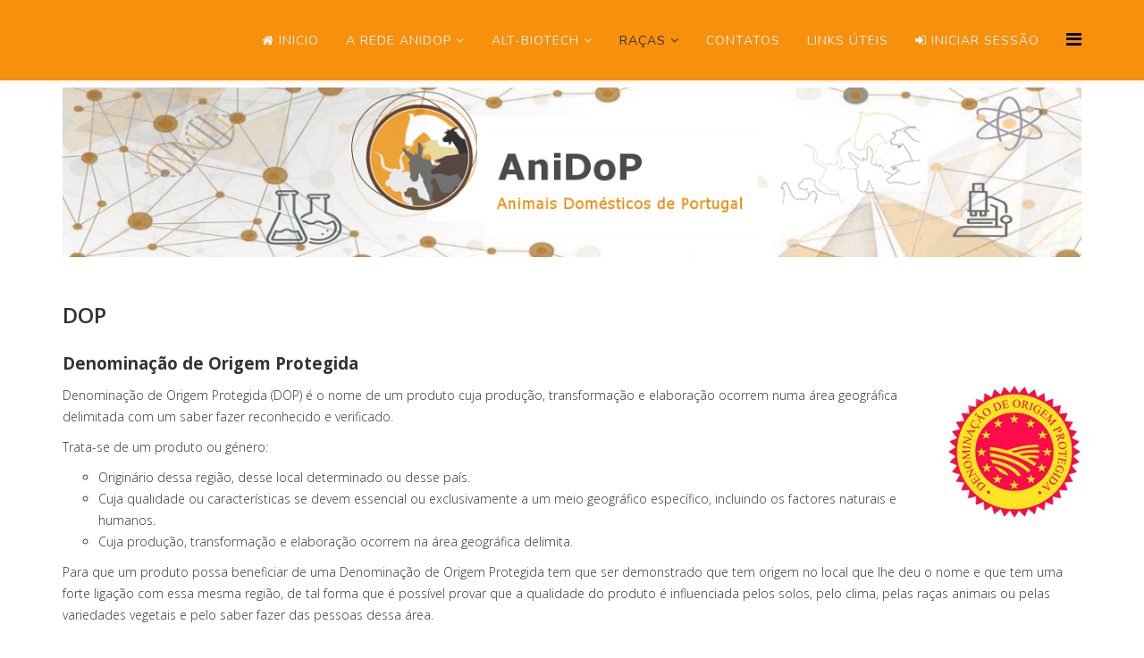

--- FILE ---
content_type: text/html; charset=utf-8
request_url: http://anidop.iniav.pt/index.php/racas/dop-igp-etg/dop
body_size: 54541
content:
<!DOCTYPE html>
<html xmlns="http://www.w3.org/1999/xhtml" xml:lang="pt-pt" lang="pt-pt" dir="ltr">
    <head>
        <meta http-equiv="X-UA-Compatible" content="IE=edge">
        <meta name="viewport" content="width=device-width, initial-scale=1">
                <!-- head -->
        <base href="http://anidop.iniav.pt/index.php/racas/dop-igp-etg/dop" />
	<meta http-equiv="content-type" content="text/html; charset=utf-8" />
	<meta name="author" content="Super User" />
	<meta name="generator" content="Joomla! - Open Source Content Management" />
	<title>ANIDOP - DOP</title>
	<link href="/images/logo-anidop.jpg" rel="shortcut icon" type="image/vnd.microsoft.icon" />
	<link href="//fonts.googleapis.com/css?family=Open+Sans:300,300italic,regular,italic,600,600italic,700,700italic,800,800italic&amp;subset=latin" rel="stylesheet" type="text/css" />
	<link href="//fonts.googleapis.com/css?family=Nunito:300,regular,700&amp;subset=latin" rel="stylesheet" type="text/css" />
	<link href="/templates/shaper_helix3/css/bootstrap.min.css" rel="stylesheet" type="text/css" />
	<link href="/templates/shaper_helix3/css/font-awesome.min.css" rel="stylesheet" type="text/css" />
	<link href="/templates/shaper_helix3/css/legacy.css" rel="stylesheet" type="text/css" />
	<link href="/templates/shaper_helix3/css/template.css" rel="stylesheet" type="text/css" />
	<link href="/templates/shaper_helix3/css/presets/preset3.css" rel="stylesheet" type="text/css" class="preset" />
	<link href="/templates/shaper_helix3/css/custom.css" rel="stylesheet" type="text/css" />
	<link href="/templates/shaper_helix3/css/frontend-edit.css" rel="stylesheet" type="text/css" />
	<style type="text/css">
body{font-family:Open Sans, sans-serif; font-weight:300; }h1{font-family:Open Sans, sans-serif; font-weight:800; }h2{font-family:Open Sans, sans-serif; font-weight:600; }h3{font-family:Open Sans, sans-serif; font-weight:normal; }h4{font-family:Open Sans, sans-serif; font-weight:normal; }h5{font-family:Open Sans, sans-serif; font-weight:600; }h6{font-family:Open Sans, sans-serif; font-weight:600; }.sp-megamenu-parent{font-family:Nunito, sans-serif; font-size:24px; font-weight:normal; }#sp-top-bar .sp-module {
    margin: 0 0 0 0px;
}

.sp-module .sp-module-title {
    margin: 0 0 20px;
    font-size: 15px;
    text-transform: uppercase;
    line-height: 1;
    color: #f7900a;
}

.pg-dv-multibox-left {
    background: #fff;
}

.gnosis_add {
    text-align: right;
    margin-bottom: 20px;
    font-size: 21px;
    box-shadow: 0 3px 3px rgba(0, 0, 0, .25);
    line-height: 30px;
    padding: 10px;
    background-color: #eff1f1;
    font-weight: bold;
    text-transform: uppercase;
}

.sp-megamenu-parent {
    font-family: Nunito, sans-serif;
    font-size: 14px !important ;
    backgroun-color = #fff
    background: #f7900a82;
   !important;}

hr{
  border-top: 1px solid orange;
}

#sp-footer{ background-image: url('/images/footer-bg.png')   ;background-size: cover; background-position: bottom}

html {
  scroll-behavior: smooth;
}#sp-header{ background-color:#f7900a;color:#ffffff; }#sp-top-bar{ color:#240909; }#sp-footer{ background-image:url("/images/footer-bg.png");background-color:#999999; }
	</style>
	<script type="application/json" class="joomla-script-options new">{"csrf.token":"5d35161033192c267c427c7203e45426","system.paths":{"root":"","base":""},"system.keepalive":{"interval":3600000,"uri":"\/index.php\/component\/ajax\/?format=json"}}</script>
	<script src="/media/jui/js/jquery.min.js?031a10c9d82b15ca9daf3986a4995df5" type="text/javascript"></script>
	<script src="/media/jui/js/jquery-noconflict.js?031a10c9d82b15ca9daf3986a4995df5" type="text/javascript"></script>
	<script src="/media/jui/js/jquery-migrate.min.js?031a10c9d82b15ca9daf3986a4995df5" type="text/javascript"></script>
	<script src="/media/system/js/caption.js?031a10c9d82b15ca9daf3986a4995df5" type="text/javascript"></script>
	<script src="/templates/shaper_helix3/js/bootstrap.min.js" type="text/javascript"></script>
	<script src="/templates/shaper_helix3/js/jquery.sticky.js" type="text/javascript"></script>
	<script src="/templates/shaper_helix3/js/main.js" type="text/javascript"></script>
	<script src="/templates/shaper_helix3/js/frontend-edit.js" type="text/javascript"></script>
	<script src="/media/system/js/core.js?031a10c9d82b15ca9daf3986a4995df5" type="text/javascript"></script>
	<!--[if lt IE 9]><script src="/media/system/js/polyfill.event.js?031a10c9d82b15ca9daf3986a4995df5" type="text/javascript"></script><![endif]-->
	<script src="/media/system/js/keepalive.js?031a10c9d82b15ca9daf3986a4995df5" type="text/javascript"></script>
	<script type="text/javascript">
jQuery(window).on('load',  function() {
				new JCaption('img.caption');
			});
var sp_preloader = '0';

var sp_gotop = '0';

var sp_offanimation = 'default';
jQuery(function($){ initTooltips(); $("body").on("subform-row-add", initTooltips); function initTooltips (event, container) { container = container || document;$(container).find(".hasTooltip").tooltip({"html": true,"container": "body"});} });
	</script>
	<meta property="og:url" content="http://anidop.iniav.pt/index.php/racas/dop-igp-etg/dop" />
	<meta property="og:type" content="article" />
	<meta property="og:title" content="DOP" />
	<meta property="og:description" content="Denominação de Origem Protegida Denominação de Origem Protegida (DOP) é o nome de um produto cuja produção, transformação e elaboração ocorrem numa área ge..." />

        
<!-- Google tag (gtag.js) -->
<script async src="https://www.googletagmanager.com/gtag/js?id=G-RZXBTXCL8S"></script>
<script>
  window.dataLayer = window.dataLayer || [];
  function gtag(){dataLayer.push(arguments);}
  gtag('js', new Date());

  gtag('config', 'G-RZXBTXCL8S');
</script>



<meta name="google-site-verification" content="abbQLTLDGCyFJHW2GaPW6wJ5T4XCiFCsLNKDPJMPGbI" />

<style>div.gallery { margin: 10px; float:left;  width: 100px; height: 150px; opacity: 0.8 }
div.gallery:hover { opacity:1 ;width: 100px; height: 150px;}
div.gallery img { height: 100px;}
div.desc { padding: 10px; text-align: center;}
</style>

<style> #treme:hover {  animation: shake 0.5s;
  animation-iteration-count: 0.5;}
@keyframes shake { 0% { transform: translate(1px, 1px) rotate(0deg); }} </style>

<a id="TOP" ></a>
    </head>

    <body class="site com-content view-article no-layout no-task itemid-326 pt-pt ltr  sticky-header layout-fluid off-canvas-menu-init">

        <div class="body-wrapper">
            <div class="body-innerwrapper">
                <header id="sp-header"><div class="container"><div class="row"><div id="sp-menu" class="col-xs-4 col-sm-12 col-md-12"><div class="sp-column ">			<div class='sp-megamenu-wrapper'>
				<a id="offcanvas-toggler" href="#" aria-label="Menu"><i class="fa fa-bars" aria-hidden="true" title="Menu"></i></a>
				<ul class="sp-megamenu-parent menu-rotate hidden-sm hidden-xs"><li class="sp-menu-item"><a  href="/index.php"  ><i class="fa fa-home"></i> Inicio</a></li><li class="sp-menu-item sp-has-child"><a  href="/index.php/a-rede"  >A Rede ANIDOP</a><div class="sp-dropdown sp-dropdown-main sp-menu-right" style="width: 240px;"><div class="sp-dropdown-inner"><ul class="sp-dropdown-items"><li class="sp-menu-item sp-has-child"><a  href="/index.php/a-rede/imagens"  ><i class="fa fa-eye"></i> Imagens</a><div class="sp-dropdown sp-dropdown-sub sp-menu-right" style="width: 240px;"><div class="sp-dropdown-inner"><ul class="sp-dropdown-items"><li class="sp-menu-item"><a  href="/index.php/a-rede/imagens/bovinos"  >Bovinos</a></li><li class="sp-menu-item"><a  href="/index.php/a-rede/imagens/ovinos"  >Ovinos</a></li><li class="sp-menu-item"><a  href="/index.php/a-rede/imagens/caprinos"  >Caprinos</a></li><li class="sp-menu-item"><a  href="/index.php/a-rede/imagens/suinos"  >Suínos</a></li><li class="sp-menu-item"><a  href="/index.php/a-rede/imagens/equinos"  >Equinos</a></li><li class="sp-menu-item"><a  href="/index.php/a-rede/imagens/caes"  >Cães</a></li><li class="sp-menu-item"><a  href="/index.php/a-rede/imagens/aves"  >Aves</a></li><li class="sp-menu-item"><a  href="/index.php/a-rede/imagens/asininos"  >Asininos</a></li></ul></div></div></li><li class="sp-menu-item"></li><li class="sp-menu-item"><a  href="/index.php/a-rede/biblioteca"  ><i class="fa fa-book"></i> Biblioteca</a></li><li class="sp-menu-item"><a  href="/index.php/a-rede/videos"  ><i class="fa fa-file-movie-o"></i> Videos</a></li><li class="sp-menu-item sp-has-child"><a  href="/index.php/a-rede/eventos"  title="index.php/a-rede/eventos" ><i class="fa fa-calendar"></i> Eventos</a><div class="sp-dropdown sp-dropdown-sub sp-menu-right" style="width: 240px;"><div class="sp-dropdown-inner"><ul class="sp-dropdown-items"><li class="sp-menu-item"><a  href="/index.php/a-rede/eventos/adicionar-evento"  title="index.php/a-rede/eventos" ><i class="fa fa-calendar"></i> Adicionar Evento</a></li><li class="sp-menu-item"><a  href="/index.php/a-rede/eventos/noticias-e-eventos"  title="index.php/a-rede/eventos" ><i class="fa fa-calendar"></i> Todos os eventos</a></li><li class="sp-menu-item"><a  href="/index.php/a-rede/eventos/todos-os-artigos"  >Todos os Artigos</a></li></ul></div></div></li><li class="sp-menu-item"><a  href="/index.php/a-rede/kunena-2017-11-27"  ><i class="fa fa-comment"></i> Forum</a></li><li class="sp-menu-item"><a  href="/index.php/a-rede/blog"  ><i class="fa fa-user"></i> Blog</a></li><li class="sp-menu-item"><a  href="/index.php/a-rede/glossario"  ><i class="fa fa-book"></i> Glossário</a></li><li class="sp-menu-item"><a  href="/index.php/a-rede/sobre-a-anidop"  ><i class="fa fa-globe"></i> Sobre a Anidop</a></li></ul></div></div></li><li class="sp-menu-item sp-has-child"><a  href="/index.php/alt-biotech"  >ALT-Biotech</a><div class="sp-dropdown sp-dropdown-main sp-menu-right" style="width: 240px;"><div class="sp-dropdown-inner"><ul class="sp-dropdown-items"><li class="sp-menu-item"><a  href="/index.php/alt-biotech/apresentacao"  >Apresentação</a></li><li class="sp-menu-item"><a  href="/index.php/alt-biotech/objetivos"  >Objetivos</a></li><li class="sp-menu-item"><a  href="/index.php/alt-biotech/cronograma"  >Cronograma</a></li><li class="sp-menu-item"><a  href="/index.php/alt-biotech/equipa-parceiros"  >Equipa (parceiros)</a></li><li class="sp-menu-item sp-has-child"><a  href="#"  >Eventos</a><div class="sp-dropdown sp-dropdown-sub sp-menu-right" style="width: 240px;"><div class="sp-dropdown-inner"><ul class="sp-dropdown-items"><li class="sp-menu-item"><a  href="/index.php/alt-biotech/eventos/evento-empreendedorismo-e-spin-off"  >Empreendedorismo e Spin-off (18-10-2018)</a></li><li class="sp-menu-item"><a  href="/index.php/alt-biotech/eventos/jornadas-altbiotech-repgen"  >Jornadas ALTBiotech RepGen (13-12-2019)</a></li><li class="sp-menu-item"><a  href="/index.php/alt-biotech/eventos/workshop-de-melhoramento-animal"  >Workshop de Melhoramento Genético Animal (17-12-2019)</a></li><li class="sp-menu-item"><a  href="/index.php/alt-biotech/eventos/workshop-exame-andrologico"  >Workshop Exame Andrológico e Ecografia Reprodutiva em Pequenos Ruminantes (13-12-2019)</a></li></ul></div></div></li></ul></div></div></li><li class="sp-menu-item sp-has-child active"><a  href="#"  >Raças</a><div class="sp-dropdown sp-dropdown-main sp-menu-right" style="width: 240px;"><div class="sp-dropdown-inner"><ul class="sp-dropdown-items"><li class="sp-menu-item sp-has-child"><a  href="/index.php/racas/racas-autoctones"  >Raças Autóctones</a><div class="sp-dropdown sp-dropdown-sub sp-menu-right" style="width: 240px;"><div class="sp-dropdown-inner"><ul class="sp-dropdown-items"><li class="sp-menu-item sp-has-child"><a  href="/index.php/racas/racas-autoctones/bovinos"  >Bovinos</a><div class="sp-dropdown sp-dropdown-sub sp-menu-right" style="width: 240px;"><div class="sp-dropdown-inner"><ul class="sp-dropdown-items"><li class="sp-menu-item"><a  href="/index.php/racas/racas-autoctones/bovinos/alentejana"  >Alentejana</a></li><li class="sp-menu-item"><a  href="/index.php/racas/racas-autoctones/bovinos/arouquesa"  >Arouquesa</a></li><li class="sp-menu-item"><a  href="/index.php/racas/racas-autoctones/bovinos/barrosa"  >Barrosã</a></li><li class="sp-menu-item"><a  href="/index.php/racas/racas-autoctones/bovinos/brava"  >Brava</a></li><li class="sp-menu-item"><a  href="/index.php/racas/racas-autoctones/bovinos/brava-dos-acores"  >Brava dos Açores</a></li><li class="sp-menu-item"><a  href="/index.php/racas/racas-autoctones/bovinos/cachena"  >Cachena</a></li><li class="sp-menu-item"><a  href="/index.php/racas/racas-autoctones/bovinos/garvonesa"  >Garvonesa</a></li><li class="sp-menu-item"><a  href="/index.php/racas/racas-autoctones/bovinos/jarmelista"  >Jarmelista</a></li><li class="sp-menu-item"><a  href="/index.php/racas/racas-autoctones/bovinos/marinhoa"  >Marinhoa</a></li><li class="sp-menu-item"><a  href="/index.php/racas/racas-autoctones/bovinos/maronesa"  >Maronesa</a></li><li class="sp-menu-item"><a  href="/index.php/racas/racas-autoctones/bovinos/mertolenga"  >Mertolenga</a></li><li class="sp-menu-item"><a  href="/index.php/racas/racas-autoctones/bovinos/minhota"  >Minhota</a></li><li class="sp-menu-item"><a  href="/index.php/racas/racas-autoctones/bovinos/mirandesa"  >Mirandesa</a></li><li class="sp-menu-item"><a  href="/index.php/racas/racas-autoctones/bovinos/preta"  >Preta</a></li><li class="sp-menu-item"><a  href="/index.php/racas/racas-autoctones/bovinos/ramo-grande"  >Ramo Grande</a></li></ul></div></div></li><li class="sp-menu-item sp-has-child"><a  href="/index.php/racas/racas-autoctones/ovinos"  >Ovinos</a><div class="sp-dropdown sp-dropdown-sub sp-menu-right" style="width: 240px;"><div class="sp-dropdown-inner"><ul class="sp-dropdown-items"><li class="sp-menu-item"><a  href="/index.php/racas/racas-autoctones/ovinos/bordaleira-entre-douro-e-minho"  >Bordaleira Entre Douro e Minho</a></li><li class="sp-menu-item"><a  href="/index.php/racas/racas-autoctones/ovinos/campanica"  >Campaniça</a></li><li class="sp-menu-item"><a  href="/index.php/racas/racas-autoctones/ovinos/churra-algarvia"  >Churra Algarvia</a></li><li class="sp-menu-item"><a  href="/index.php/racas/racas-autoctones/ovinos/churra-badana"  >Churra Badana</a></li><li class="sp-menu-item"><a  href="/index.php/racas/racas-autoctones/ovinos/churra-da-terra-quente"  >Churra da Terra Quente</a></li><li class="sp-menu-item"><a  href="/index.php/racas/racas-autoctones/ovinos/churra-do-minho"  >Churra do Minho</a></li><li class="sp-menu-item"><a  href="/index.php/racas/racas-autoctones/ovinos/churra-do-campo"  >Churra do Campo</a></li><li class="sp-menu-item"><a  href="/index.php/racas/racas-autoctones/ovinos/churra-galega-bragancana"  >Churra Galega Bragançana </a></li><li class="sp-menu-item"><a  href="/index.php/racas/racas-autoctones/ovinos/churra-galega-mirandesa"  >Churra Galega Mirandesa</a></li><li class="sp-menu-item"><a  href="/index.php/racas/racas-autoctones/ovinos/merina-branca"  >Merina Branca</a></li><li class="sp-menu-item"><a  href="/index.php/racas/racas-autoctones/ovinos/merina-da-beira-baixa"  >Merina da Beira Baixa</a></li><li class="sp-menu-item"><a  href="/index.php/racas/racas-autoctones/ovinos/merina-preta"  >Merina Preta</a></li><li class="sp-menu-item"><a  href="/index.php/racas/racas-autoctones/ovinos/mondegueira"  >Mondegueira</a></li><li class="sp-menu-item"><a  href="/index.php/racas/racas-autoctones/ovinos/saloia"  >Saloia</a></li><li class="sp-menu-item"><a  href="/index.php/racas/racas-autoctones/ovinos/serra-da-estrela"  >Serra da Estrela</a></li></ul></div></div></li><li class="sp-menu-item sp-has-child"><a  href="/index.php/racas/racas-autoctones/caprinos"  >Caprinos</a><div class="sp-dropdown sp-dropdown-sub sp-menu-right" style="width: 240px;"><div class="sp-dropdown-inner"><ul class="sp-dropdown-items"><li class="sp-menu-item"><a  href="/index.php/racas/racas-autoctones/caprinos/algarvia"  >Algarvia</a></li><li class="sp-menu-item"><a  href="/index.php/racas/racas-autoctones/caprinos/bravia"  >Bravia</a></li><li class="sp-menu-item"><a  href="/index.php/racas/racas-autoctones/caprinos/charnequeira"  >Charnequeira</a></li><li class="sp-menu-item"><a  href="/index.php/racas/racas-autoctones/caprinos/preta-de-montesinho"  >Preta de Montesinho</a></li><li class="sp-menu-item"><a  href="/index.php/racas/racas-autoctones/caprinos/serpentina"  >Serpentina</a></li><li class="sp-menu-item"><a  href="/index.php/racas/racas-autoctones/caprinos/serrana"  >Serrana</a></li></ul></div></div></li><li class="sp-menu-item sp-has-child"><a  href="/index.php/racas/racas-autoctones/suinos"  >Suinos</a><div class="sp-dropdown sp-dropdown-sub sp-menu-right" style="width: 240px;"><div class="sp-dropdown-inner"><ul class="sp-dropdown-items"><li class="sp-menu-item"><a  href="/index.php/racas/racas-autoctones/suinos/alentejana"  >Alentejana</a></li><li class="sp-menu-item"><a  href="/index.php/racas/racas-autoctones/suinos/bisara"  >Bísara</a></li><li class="sp-menu-item"><a  href="/index.php/racas/racas-autoctones/suinos/malhado-de-alcobaca"  >Malhado de Alcobaça</a></li></ul></div></div></li><li class="sp-menu-item sp-has-child"><a  href="/index.php/racas/racas-autoctones/equinos"  >Equinos</a><div class="sp-dropdown sp-dropdown-sub sp-menu-right" style="width: 240px;"><div class="sp-dropdown-inner"><ul class="sp-dropdown-items"><li class="sp-menu-item"><a  href="/index.php/racas/racas-autoctones/equinos/garrana"  >Garrana</a></li><li class="sp-menu-item"><a  href="/index.php/racas/racas-autoctones/equinos/lusitana"  >Lusitana</a></li><li class="sp-menu-item"><a  href="/index.php/racas/racas-autoctones/equinos/sorraia"  >Sorraia</a></li></ul></div></div></li><li class="sp-menu-item sp-has-child"><a  href="/index.php/racas/racas-autoctones/caes"  >Cães</a><div class="sp-dropdown sp-dropdown-sub sp-menu-right" style="width: 240px;"><div class="sp-dropdown-inner"><ul class="sp-dropdown-items"><li class="sp-menu-item"><a  href="/index.php/racas/racas-autoctones/caes/barbado-da-terceira"  >Barbado da Terceira</a></li><li class="sp-menu-item"><a  href="/index.php/racas/racas-autoctones/caes/barrocal-algarvio"  >Barrocal Algarvio</a></li><li class="sp-menu-item"><a  href="/index.php/racas/racas-autoctones/caes/castro-laboreiro"  >Castro Laboreiro</a></li><li class="sp-menu-item"><a  href="/index.php/racas/racas-autoctones/caes/cao-de-gado-transmontano"  >Cão de Gado Transmontano</a></li><li class="sp-menu-item"><a  href="/index.php/racas/racas-autoctones/caes/cao-de-agua"  >Cão de Água</a></li><li class="sp-menu-item"><a  href="/index.php/racas/racas-autoctones/caes/fila-de-sao-miguel"  >Fila de São Miguel</a></li><li class="sp-menu-item"><a  href="/index.php/racas/racas-autoctones/caes/perdigueiro-portugues"  >Perdigueiro Português</a></li><li class="sp-menu-item"><a  href="/index.php/racas/racas-autoctones/caes/podengo-portugues"  >Podengo Português</a></li><li class="sp-menu-item"><a  href="/index.php/racas/racas-autoctones/caes/rafeiro-alentejano"  >Rafeiro Alentejano</a></li><li class="sp-menu-item"><a  href="/index.php/racas/racas-autoctones/caes/serra-da-estrela"  >Serra da Estrela</a></li><li class="sp-menu-item"><a  href="/index.php/racas/racas-autoctones/caes/serra-de-aires"  >Serra de Aires</a></li></ul></div></div></li><li class="sp-menu-item sp-has-child"><a  href="/index.php/racas/racas-autoctones/aves"  >Aves</a><div class="sp-dropdown sp-dropdown-sub sp-menu-right" style="width: 240px;"><div class="sp-dropdown-inner"><ul class="sp-dropdown-items"><li class="sp-menu-item"><a  href="/index.php/racas/racas-autoctones/aves/amarela"  >Amarela</a></li><li class="sp-menu-item"><a  href="/index.php/racas/racas-autoctones/aves/branca"  >Branca</a></li><li class="sp-menu-item"><a  href="/index.php/racas/racas-autoctones/aves/pedres-portuguesa"  >Pedrês Portuguesa</a></li><li class="sp-menu-item"><a  href="/index.php/racas/racas-autoctones/aves/preta-lusitanica"  >Preta Lusitânica</a></li></ul></div></div></li><li class="sp-menu-item sp-has-child"><a  href="/index.php/racas/racas-autoctones/asininos"  >Asininos</a><div class="sp-dropdown sp-dropdown-sub sp-menu-right" style="width: 240px;"><div class="sp-dropdown-inner"><ul class="sp-dropdown-items"><li class="sp-menu-item"><a  href="/index.php/racas/racas-autoctones/asininos/burro-de-miranda"  >Burro de Miranda</a></li></ul></div></div></li></ul></div></div></li><li class="sp-menu-item sp-has-child"><a  href="/index.php/racas/racas-exoticas"  >Raças Exóticas</a><div class="sp-dropdown sp-dropdown-sub sp-menu-right" style="width: 240px;"><div class="sp-dropdown-inner"><ul class="sp-dropdown-items"><li class="sp-menu-item sp-has-child"><a  href="/index.php/racas/racas-exoticas/bovinos-exoticos"  >Bovinos</a><div class="sp-dropdown sp-dropdown-sub sp-menu-right" style="width: 240px;"><div class="sp-dropdown-inner"><ul class="sp-dropdown-items"><li class="sp-menu-item"><a  href="/index.php/racas/racas-exoticas/bovinos-exoticos/holstein-frisia"  >Holstein Frísia</a></li><li class="sp-menu-item"><a  href="/index.php/racas/racas-exoticas/bovinos-exoticos/blonde-d-aquitaine"  >Blonde d’Aquitaine</a></li><li class="sp-menu-item"><a  href="/index.php/racas/racas-exoticas/bovinos-exoticos/branco-azul-belga"  >Branco Azul Belga</a></li><li class="sp-menu-item"><a  href="/index.php/racas/racas-exoticas/bovinos-exoticos/charolesa"  >Charolesa</a></li><li class="sp-menu-item"><a  href="/index.php/racas/racas-exoticas/bovinos-exoticos/limousine"  >Limousine</a></li><li class="sp-menu-item"><a  href="/index.php/racas/racas-exoticas/bovinos-exoticos/simmental-fleckvieh"  >Simmental-Fleckvieh</a></li></ul></div></div></li><li class="sp-menu-item sp-has-child"><a  href="/index.php/racas/racas-exoticas/ovinos-exoticos"  >Ovinos</a><div class="sp-dropdown sp-dropdown-sub sp-menu-right" style="width: 240px;"><div class="sp-dropdown-inner"><ul class="sp-dropdown-items"><li class="sp-menu-item"><a  href="/index.php/racas/racas-exoticas/ovinos-exoticos/merino-precoce"  >Merino Precoce</a></li><li class="sp-menu-item"><a  href="/index.php/racas/racas-exoticas/ovinos-exoticos/ile-de-france"  >Ile de France</a></li><li class="sp-menu-item"><a  href="/index.php/racas/racas-exoticas/ovinos-exoticos/assaf"  >Assaf</a></li></ul></div></div></li><li class="sp-menu-item sp-has-child"><a  href="/index.php/racas/racas-exoticas/suinos-exoticos"  >Suinos</a><div class="sp-dropdown sp-dropdown-sub sp-menu-right" style="width: 240px;"><div class="sp-dropdown-inner"><ul class="sp-dropdown-items"><li class="sp-menu-item"><a  href="/index.php/racas/racas-exoticas/suinos-exoticos/duroc"  >Duroc</a></li><li class="sp-menu-item"><a  href="/index.php/racas/racas-exoticas/suinos-exoticos/landrace"  >Landrace</a></li><li class="sp-menu-item"><a  href="/index.php/racas/racas-exoticas/suinos-exoticos/large-white"  >Large White</a></li><li class="sp-menu-item"><a  href="/index.php/racas/racas-exoticas/suinos-exoticos/pietrain"  >Pietrain</a></li></ul></div></div></li></ul></div></div></li><li class="sp-menu-item sp-has-child active"><a  href="/index.php/racas/dop-igp-etg"  >DOP/IGP/ETG</a><div class="sp-dropdown sp-dropdown-sub sp-menu-right" style="width: 240px;"><div class="sp-dropdown-inner"><ul class="sp-dropdown-items"><li class="sp-menu-item current-item active"><a  href="/index.php/racas/dop-igp-etg/dop"  ><i class="fa fa-certificate"></i> DOP</a></li><li class="sp-menu-item"><a  href="/index.php/racas/dop-igp-etg/igp"  ><i class="fa fa-certificate"></i> IGP</a></li><li class="sp-menu-item"><a  href="/index.php/racas/dop-igp-etg/etg"  ><i class="fa fa-certificate"></i> ETG</a></li></ul></div></div></li></ul></div></div></li><li class="sp-menu-item"><a  href="/index.php/contatos"  >Contatos</a></li><li class="sp-menu-item"><a  href="/index.php/links-uteis"  >Links úteis</a></li><li class="sp-menu-item"><a  href="/index.php/iniciar-sessao"  ><i class="fa fa-sign-in"></i> Iniciar SESSÃO</a></li></ul>			</div>
		</div></div></div></div></header><section id="sp-top-bar"><div class="container"><div class="row"><div id="sp-top1" class="col-sm-12 col-md-12"><div class="sp-column "><div class="sp-module "><div class="sp-module-content">

<div class="custom"  >
	<p><a href="/index.php"><img src="/images/logos1/ANI_bar_top1.png" alt="ANI bar top1" /></a></p></div>
</div></div></div></div></div></div></section><section id="sp-main-body"><div class="container"><div class="row"><div id="sp-component" class="col-sm-12 col-md-12"><div class="sp-column "><div id="system-message-container">
	</div>
<article class="item item-page" itemscope itemtype="http://schema.org/Article">
	<meta itemprop="inLanguage" content="pt-PT" />
	
	

	<div class="entry-header">
		
		
					<h2 itemprop="name">
									DOP							</h2>
												</div>

				
		
				
	
			<div itemprop="articleBody">
		<p><span style="font-size: 14pt;"><strong>Denominação de Origem Protegida</strong></span></p>
<p><img style="margin-left: 40px; float: right;" src="/images/DOP_transp.png" alt="DOP transp" />Denominação de Origem Protegida (DOP) é o nome de um produto cuja produção, transformação e elaboração ocorrem numa área geográfica delimitada com um saber fazer reconhecido e verificado.</p>
<p>Trata-se de um produto ou género:</p>
<ul style="list-style-type: circle;">
<li>Originário dessa região, desse local determinado ou desse país.</li>
<li>Cuja qualidade ou características se devem essencial ou exclusivamente a um meio geográfico específico, incluindo os factores naturais e humanos.</li>
<li>Cuja produção, transformação e elaboração ocorrem na área geográfica delimita.</li>
</ul>
<p>Para que um produto possa beneficiar de uma Denominação de Origem Protegida tem que ser demonstrado que tem origem no local que lhe deu o nome e que tem uma forte ligação com essa mesma região, de tal forma que é possível provar que a qualidade do produto é influenciada pelos solos, pelo clima, pelas raças animais ou pelas variedades vegetais e pelo saber fazer das pessoas dessa área.</p>
<p> </p>
<p> </p>
<p> </p>
<p><strong>CONHEÇA OS PRODUTOS DOP RELACIONADOS COM AS RAÇAS DE ANIMAIS EXISTENTES EM PORTUGAL</strong></p>
<p style="padding-left: 30px;"><strong>Classe 1.1</strong><a href="#CARNEFRESCA"> Carne (e miudezas) frescas</a></p>
<p style="padding-left: 30px;"><strong>Classe 1.2</strong><a href="#CARNEPROD"> Produtos à base de carne (aquecidos, salgados, fumados, etc.)</a></p>
<p style="padding-left: 30px;"><strong>Classe 1.3</strong><a href="#QUEIJO"> Queijos</a></p>
<p style="padding-left: 30px;"><strong>Classe 1.4</strong><a href="#OUTROS"> Outros produtos de origem animal (ovos, mel, produtos lácteos diversos excepto manteiga, etc.)</a></p>
<p> </p>
<p> </p>
<hr />
<p style="text-align: right;"><a href="#TOPO"><span style="color: #ff6600;">voltar ao topo </span></a></p>
<p><strong>Classe 1.1</strong> Carne (e miudezas) frescas</p>
<ul style="list-style-type: circle;">
<li><a href="/index.php/racas/dop-igp-etg/dop/95-dop-igp-etg/dop/166-carne-marinhoa">Carne Marinhoa</a></li>
<li>Carne Mirandesa</li>
<li>Carne Barrosã</li>
<li>Carne Arouquesa</li>
<li>Cordeiro Bragançano</li>
<li>Cabrito Transmontano</li>
<li>Borrego Serra da Estrela</li>
<li><a href="/index.php/racas/dop-igp-etg/dop/117-dop-igp-etg/dop/carne-maronesa/180-carne-maronesa">Carne Maronesa</a></li>
<li>Borrego Terrincho</li>
<li>Carne Mertolenga</li>
<li>Carne de Bravo do Ribatejo</li>
<li>Cordeiro Mirandês / Canhono Mirandês</li>
<li>Carne de Bísaro Transmontano ; Carne de Porco Transmontano</li>
<li>Carne de Porco Alentejano</li>
<li>Carne da Charneca</li>
<li>Carne Cachena da Peneda</li>
<li><a href="/index.php/racas/dop-igp-etg/dop/95-dop-igp-etg/dop/167-carnalentejana">Carnalentejana</a></li>
</ul>
<p> </p>
<p> </p>
<hr />
<p style="text-align: right;"><a href="#TOPO"><span style="color: #ff6600;">voltar ao topo </span></a></p>
<p><strong>Classe 1.2</strong> Produtos à base de carne (aquecidos, salgados, fumados, etc.)</p>
<ul style="list-style-type: circle;">
<li>Presunto e Paleta de Barrancos</li>
<li>Presunto do Alentejo; Paleta do Alentejo</li>
</ul>
<p> </p>
<p> </p>
<hr />
<p style="text-align: right;"><a href="#TOPO"><span style="color: #ff6600;">voltar ao topo </span></a></p>
<p><strong>Classe 1.3</strong> Queijos</p>
<ul style="list-style-type: circle;">
<li>Queijo de Azeitão DOP</li>
<li>Queijo de Cabra Transmontano DOP</li>
<li>Queijo de Évora DOP</li>
<li>Queijo de Nisa DOP</li>
<li>Queijo do Pico DOP</li>
<li>Queijo Rabaçal DOP</li>
<li>Queijo São Jorge DOP</li>
<li>Queijo Serpa DOP</li>
<li>Queijo Serra da Estrela DOP</li>
<li>Queijo Terrincho DOP</li>
<li>Queijos da Beira Baixa DOP (Queijo de Castelo Branco, Queijo Picante da Beira Baixa e Queijo Amarelo da Beira Baixa)<br /><br /></li>
</ul>
<p> </p>
<p> </p>
<hr />
<p style="text-align: right;"><a href="#TOPO"><span style="color: #ff6600;">voltar ao topo </span></a></p>
<p><strong>Classe 1.4</strong> Outros produtos de origem animal (ovos, mel, produtos lácteos diversos excepto manteiga, etc.)</p>
<ul style="list-style-type: circle;">
<li>Requeijão da Beira Baixa DOP</li>
<li>Requeijão Serra da Estrela DOP</li>
<li>Travia da Beira Baixa DOP</li>
<li>Mel da Serra de Monchique DOP</li>
<li>Mel das Terras Altas do Minho DOP</li>
<li>Mel do Alentejo DOP</li>
<li>Mel da Serra da Lousã DOP</li>
<li>Mel da Terra Quente DOP</li>
<li>Mel de Barroso DOP</li>
<li>Mel do Parque de Montesinho DOP</li>
<li>Mel do Ribatejo Norte DOP</li>
<li>Mel dos Açores DOP</li>
</ul>
<p> </p> 	</div>

	
	
				
	
	
			<div class="article-footer-wrap">
			<div class="article-footer-top">
									<div class="helix-social-share">
		<div class="helix-social-share-icon">
			<ul>
				
				<li>
					<div class="facebook" data-toggle="tooltip" data-placement="top" title="Share On Facebook">

						<a class="facebook" onClick="window.open('http://www.facebook.com/sharer.php?u=http://anidop.iniav.pt/index.php/racas/dop-igp-etg/dop','Facebook','width=600,height=300,left='+(screen.availWidth/2-300)+',top='+(screen.availHeight/2-150)+''); return false;" href="http://www.facebook.com/sharer.php?u=http://anidop.iniav.pt/index.php/racas/dop-igp-etg/dop">

							<i class="fa fa-facebook"></i>
						</a>

					</div>
				</li>
				<li>
					<div class="twitter"  data-toggle="tooltip" data-placement="top" title="Share On Twitter">
						
						<a class="twitter" onClick="window.open('http://twitter.com/share?url=http://anidop.iniav.pt/index.php/racas/dop-igp-etg/dop&amp;text=DOP','Twitter share','width=600,height=300,left='+(screen.availWidth/2-300)+',top='+(screen.availHeight/2-150)+''); return false;" href="http://twitter.com/share?url=http://anidop.iniav.pt/index.php/racas/dop-igp-etg/dop&amp;text=DOP">
							<i class="fa fa-twitter"></i>
						</a>

					</div>
				</li>
				<li>
					<div class="google-plus">
						<a class="gplus" data-toggle="tooltip" data-placement="top" title="Share On Google Plus" onClick="window.open('https://plus.google.com/share?url=http://anidop.iniav.pt/index.php/racas/dop-igp-etg/dop','Google plus','width=585,height=666,left='+(screen.availWidth/2-292)+',top='+(screen.availHeight/2-333)+''); return false;" href="https://plus.google.com/share?url=http://anidop.iniav.pt/index.php/racas/dop-igp-etg/dop" >
						<i class="fa fa-google-plus"></i></a>
					</div>
				</li>
				
				<li>
					<div class="linkedin">
						<a class="linkedin" data-toggle="tooltip" data-placement="top" title="Share On Linkedin" onClick="window.open('http://www.linkedin.com/shareArticle?mini=true&url=http://anidop.iniav.pt/index.php/racas/dop-igp-etg/dop','Linkedin','width=585,height=666,left='+(screen.availWidth/2-292)+',top='+(screen.availHeight/2-333)+''); return false;" href="http://www.linkedin.com/shareArticle?mini=true&url=http://anidop.iniav.pt/index.php/racas/dop-igp-etg/dop" >
							
						<i class="fa fa-linkedin-square"></i></a>
					</div>
				</li>
			</ul>
		</div>		
	</div> <!-- /.helix-social-share -->














			</div>
					</div>
	
</article>
</div></div></div></div></section><section id="sp-downtitle"><div class="container"><div class="row"><div id="sp-title" class="col-sm-12 col-md-12"><div class="sp-column "></div></div></div></div></section><footer id="sp-footer"><div class="container"><div class="row"><div id="sp-footer1" class="col-sm-6 col-md-6"><div class="sp-column "><div class="sp-module "><div class="sp-module-content">

<div class="custom"  >
	<p><img src="/images/logos1/Apoios.png" alt="Apoios" /></p>
<p><img src="/images/logos1/PT_INIAV_Visual-principal.png" alt="" width="242" height="57" /></p></div>
</div></div><span class="sp-copyright">© 2017, todos os direitos reservados INIAV,IP</span></div></div><div id="sp-footer2" class="col-sm-6 col-md-6"><div class="sp-column ">		<div class="module">
			<div>
				<div>
					<div>
													<h3>Iniciar SESSÃO</h3>
											<form action="http://anidop.iniav.pt/index.php/racas/dop-igp-etg/dop" method="post" id="login-form">
		
	<div id="form-login-username" class="form-group">
					<div class="input-group">
				<span class="input-group-addon">
					<i class="icon-user hasTooltip" title="Nome de utilizador"></i>
				</span>
				<input id="modlgn-username" type="text" name="username" class="form-control" tabindex="0" size="18" placeholder="Nome de utilizador" />
			</div>
			</div>
	<div id="form-login-password" class="form-group">
		<div class="controls">
							<div class="input-group">
					<span class="input-group-addon">
						<i class="icon-lock hasTooltip" title="Senha"></i>
					</span>
					<input id="modlgn-passwd" type="password" name="password" class="form-control" tabindex="0" size="18" placeholder="Senha" />
				</div>
					</div>
	</div>
	
		<div id="form-login-remember" class="form-group">
		<div class="checkbox">
			<label for="modlgn-remember"><input id="modlgn-remember" type="checkbox" name="remember" class="inputbox" value="yes">Memorizar</label>
		</div>
	</div>
	
	<div id="form-login-submit" class="form-group">
		<button type="submit" tabindex="0" name="Submit" class="btn btn-primary">Autenticar</button>
					<a class="btn btn-success" href="/index.php/utilizador/editar-perfil?view=registration">Registe-se! <span class="icon-arrow-right"></span></a>
			</div>

	<ul class="form-links">
		<li>
			<a href="/index.php/utilizador/editar-perfil?view=remind">
			Esqueceu-se do nome de utilizador?</a>
		</li>
		<li>
			<a href="/index.php/utilizador/editar-perfil?view=reset">
			Perdeu a senha?</a>
		</li>
	</ul>
	
	<input type="hidden" name="option" value="com_users" />
	<input type="hidden" name="task" value="user.login" />
	<input type="hidden" name="return" value="aHR0cDovL2FuaWRvcC5pbmlhdi5wdC9pbmRleC5waHAvcmFjYXMvZG9wLWlncC1ldGcvZG9w" />
	<input type="hidden" name="5d35161033192c267c427c7203e45426" value="1" />
	</form>
					</div>
				</div>
			</div>
		</div>
	</div></div></div></div></footer>            </div> <!-- /.body-innerwrapper -->
        </div> <!-- /.body-innerwrapper -->

        <!-- Off Canvas Menu -->
        <div class="offcanvas-menu">
            <a href="#" class="close-offcanvas" aria-label="Close"><i class="fa fa-remove" aria-hidden="true"></i></a>
            <div class="offcanvas-inner">
                                  <div class="sp-module _menu"><h3 class="sp-module-title">Main Menu</h3><div class="sp-module-content"><ul class="nav menu">
<li class="item-101"><a href="/index.php" > <i class="fa fa-home"></i> Inicio</a></li><li class="item-136  deeper parent"><a href="/index.php/a-rede" > A Rede ANIDOP</a><span class="offcanvas-menu-toggler collapsed" data-toggle="collapse" data-target="#collapse-menu-136"><i class="open-icon fa fa-angle-down"></i><i class="close-icon fa fa-angle-up"></i></span><ul class="collapse" id="collapse-menu-136"><li class="item-183  deeper parent"><a href="/index.php/a-rede/imagens" > <i class="fa fa-eye"></i> Imagens</a><span class="offcanvas-menu-toggler collapsed" data-toggle="collapse" data-target="#collapse-menu-183"><i class="open-icon fa fa-angle-down"></i><i class="close-icon fa fa-angle-up"></i></span><ul class="collapse" id="collapse-menu-183"><li class="item-337"><a href="/index.php/a-rede/imagens/bovinos" > Bovinos</a></li><li class="item-338"><a href="/index.php/a-rede/imagens/ovinos" > Ovinos</a></li><li class="item-339"><a href="/index.php/a-rede/imagens/caprinos" > Caprinos</a></li><li class="item-340"><a href="/index.php/a-rede/imagens/suinos" > Suínos</a></li><li class="item-341"><a href="/index.php/a-rede/imagens/equinos" > Equinos</a></li><li class="item-342"><a href="/index.php/a-rede/imagens/caes" > Cães</a></li><li class="item-343"><a href="/index.php/a-rede/imagens/aves" > Aves</a></li><li class="item-344"><a href="/index.php/a-rede/imagens/asininos" > Asininos</a></li></ul></li><li class="item-184"><a href="/index.php/a-rede/biblioteca" > <i class="fa fa-book"></i> Biblioteca</a></li><li class="item-185"><a href="/index.php/a-rede/videos" > <i class="fa fa-file-movie-o"></i> Videos</a></li><li class="item-186  deeper parent"><a href="/index.php/a-rede/eventos" title="index.php/a-rede/eventos" > <i class="fa fa-calendar"></i> Eventos</a><span class="offcanvas-menu-toggler collapsed" data-toggle="collapse" data-target="#collapse-menu-186"><i class="open-icon fa fa-angle-down"></i><i class="close-icon fa fa-angle-up"></i></span><ul class="collapse" id="collapse-menu-186"><li class="item-422"><a href="/index.php/a-rede/eventos/adicionar-evento" title="index.php/a-rede/eventos" > <i class="fa fa-calendar"></i> Adicionar Evento</a></li><li class="item-423"><a href="/index.php/a-rede/eventos/noticias-e-eventos" title="index.php/a-rede/eventos" > <i class="fa fa-calendar"></i> Todos os eventos</a></li><li class="item-424"><a href="/index.php/a-rede/eventos/todos-os-artigos" > Todos os Artigos</a></li></ul></li><li class="item-294"><a href="/index.php/a-rede/kunena-2017-11-27" > <i class="fa fa-comment"></i> Forum</a></li><li class="item-270"><a href="/index.php/a-rede/blog" > <i class="fa fa-user"></i> Blog</a></li><li class="item-182"><a href="/index.php/a-rede/glossario" > <i class="fa fa-book"></i> Glossário</a></li><li class="item-228"><a href="/index.php/a-rede/sobre-a-anidop" > <i class="fa fa-globe"></i> Sobre a Anidop</a></li></ul></li><li class="item-426  deeper parent"><a href="/index.php/alt-biotech" > ALT-Biotech</a><span class="offcanvas-menu-toggler collapsed" data-toggle="collapse" data-target="#collapse-menu-426"><i class="open-icon fa fa-angle-down"></i><i class="close-icon fa fa-angle-up"></i></span><ul class="collapse" id="collapse-menu-426"><li class="item-430"><a href="/index.php/alt-biotech/apresentacao" > Apresentação</a></li><li class="item-431"><a href="/index.php/alt-biotech/objetivos" > Objetivos</a></li><li class="item-433"><a href="/index.php/alt-biotech/cronograma" > Cronograma</a></li><li class="item-432"><a href="/index.php/alt-biotech/equipa-parceiros" > Equipa (parceiros)</a></li><li class="item-434  deeper parent"><a href="#" > Eventos</a><span class="offcanvas-menu-toggler collapsed" data-toggle="collapse" data-target="#collapse-menu-434"><i class="open-icon fa fa-angle-down"></i><i class="close-icon fa fa-angle-up"></i></span><ul class="collapse" id="collapse-menu-434"><li class="item-429"><a href="/index.php/alt-biotech/eventos/evento-empreendedorismo-e-spin-off" > Empreendedorismo e Spin-off (18-10-2018)</a></li><li class="item-440"><a href="/index.php/alt-biotech/eventos/jornadas-altbiotech-repgen" > Jornadas ALTBiotech RepGen (13-12-2019)</a></li><li class="item-442"><a href="/index.php/alt-biotech/eventos/workshop-de-melhoramento-animal" > Workshop de Melhoramento Genético Animal (17-12-2019)</a></li><li class="item-446"><a href="/index.php/alt-biotech/eventos/workshop-exame-andrologico" > Workshop Exame Andrológico e Ecografia Reprodutiva em Pequenos Ruminantes (13-12-2019)</a></li></ul></li></ul></li><li class="item-425  active deeper parent"><a href="#" > Raças</a><span class="offcanvas-menu-toggler collapsed" data-toggle="collapse" data-target="#collapse-menu-425"><i class="open-icon fa fa-angle-down"></i><i class="close-icon fa fa-angle-up"></i></span><ul class="collapse" id="collapse-menu-425"><li class="item-106  deeper parent"><a href="/index.php/racas/racas-autoctones" > Raças Autóctones</a><span class="offcanvas-menu-toggler collapsed" data-toggle="collapse" data-target="#collapse-menu-106"><i class="open-icon fa fa-angle-down"></i><i class="close-icon fa fa-angle-up"></i></span><ul class="collapse" id="collapse-menu-106"><li class="item-107  deeper parent"><a href="/index.php/racas/racas-autoctones/bovinos" > Bovinos</a><span class="offcanvas-menu-toggler collapsed" data-toggle="collapse" data-target="#collapse-menu-107"><i class="open-icon fa fa-angle-down"></i><i class="close-icon fa fa-angle-up"></i></span><ul class="collapse" id="collapse-menu-107"><li class="item-108"><a href="/index.php/racas/racas-autoctones/bovinos/alentejana" > Alentejana</a></li><li class="item-126"><a href="/index.php/racas/racas-autoctones/bovinos/arouquesa" > Arouquesa</a></li><li class="item-127"><a href="/index.php/racas/racas-autoctones/bovinos/barrosa" > Barrosã</a></li><li class="item-128"><a href="/index.php/racas/racas-autoctones/bovinos/brava" > Brava</a></li><li class="item-129"><a href="/index.php/racas/racas-autoctones/bovinos/brava-dos-acores" > Brava dos Açores</a></li><li class="item-130"><a href="/index.php/racas/racas-autoctones/bovinos/cachena" > Cachena</a></li><li class="item-131"><a href="/index.php/racas/racas-autoctones/bovinos/garvonesa" > Garvonesa</a></li><li class="item-132"><a href="/index.php/racas/racas-autoctones/bovinos/jarmelista" > Jarmelista</a></li><li class="item-133"><a href="/index.php/racas/racas-autoctones/bovinos/marinhoa" > Marinhoa</a></li><li class="item-134"><a href="/index.php/racas/racas-autoctones/bovinos/maronesa" > Maronesa</a></li><li class="item-161"><a href="/index.php/racas/racas-autoctones/bovinos/mertolenga" > Mertolenga</a></li><li class="item-162"><a href="/index.php/racas/racas-autoctones/bovinos/minhota" > Minhota</a></li><li class="item-163"><a href="/index.php/racas/racas-autoctones/bovinos/mirandesa" > Mirandesa</a></li><li class="item-164"><a href="/index.php/racas/racas-autoctones/bovinos/preta" > Preta</a></li><li class="item-165"><a href="/index.php/racas/racas-autoctones/bovinos/ramo-grande" > Ramo Grande</a></li></ul></li><li class="item-180  deeper parent"><a href="/index.php/racas/racas-autoctones/ovinos" > Ovinos</a><span class="offcanvas-menu-toggler collapsed" data-toggle="collapse" data-target="#collapse-menu-180"><i class="open-icon fa fa-angle-down"></i><i class="close-icon fa fa-angle-up"></i></span><ul class="collapse" id="collapse-menu-180"><li class="item-181"><a href="/index.php/racas/racas-autoctones/ovinos/bordaleira-entre-douro-e-minho" > Bordaleira Entre Douro e Minho</a></li><li class="item-187"><a href="/index.php/racas/racas-autoctones/ovinos/campanica" > Campaniça</a></li><li class="item-188"><a href="/index.php/racas/racas-autoctones/ovinos/churra-algarvia" > Churra Algarvia</a></li><li class="item-189"><a href="/index.php/racas/racas-autoctones/ovinos/churra-badana" > Churra Badana</a></li><li class="item-190"><a href="/index.php/racas/racas-autoctones/ovinos/churra-da-terra-quente" > Churra da Terra Quente</a></li><li class="item-192"><a href="/index.php/racas/racas-autoctones/ovinos/churra-do-minho" > Churra do Minho</a></li><li class="item-191"><a href="/index.php/racas/racas-autoctones/ovinos/churra-do-campo" > Churra do Campo</a></li><li class="item-193"><a href="/index.php/racas/racas-autoctones/ovinos/churra-galega-bragancana" > Churra Galega Bragançana </a></li><li class="item-201"><a href="/index.php/racas/racas-autoctones/ovinos/churra-galega-mirandesa" > Churra Galega Mirandesa</a></li><li class="item-202"><a href="/index.php/racas/racas-autoctones/ovinos/merina-branca" > Merina Branca</a></li><li class="item-203"><a href="/index.php/racas/racas-autoctones/ovinos/merina-da-beira-baixa" > Merina da Beira Baixa</a></li><li class="item-204"><a href="/index.php/racas/racas-autoctones/ovinos/merina-preta" > Merina Preta</a></li><li class="item-205"><a href="/index.php/racas/racas-autoctones/ovinos/mondegueira" > Mondegueira</a></li><li class="item-206"><a href="/index.php/racas/racas-autoctones/ovinos/saloia" > Saloia</a></li><li class="item-207"><a href="/index.php/racas/racas-autoctones/ovinos/serra-da-estrela" > Serra da Estrela</a></li></ul></li><li class="item-194  deeper parent"><a href="/index.php/racas/racas-autoctones/caprinos" > Caprinos</a><span class="offcanvas-menu-toggler collapsed" data-toggle="collapse" data-target="#collapse-menu-194"><i class="open-icon fa fa-angle-down"></i><i class="close-icon fa fa-angle-up"></i></span><ul class="collapse" id="collapse-menu-194"><li class="item-209"><a href="/index.php/racas/racas-autoctones/caprinos/algarvia" > Algarvia</a></li><li class="item-210"><a href="/index.php/racas/racas-autoctones/caprinos/bravia" > Bravia</a></li><li class="item-211"><a href="/index.php/racas/racas-autoctones/caprinos/charnequeira" > Charnequeira</a></li><li class="item-212"><a href="/index.php/racas/racas-autoctones/caprinos/preta-de-montesinho" > Preta de Montesinho</a></li><li class="item-213"><a href="/index.php/racas/racas-autoctones/caprinos/serpentina" > Serpentina</a></li><li class="item-214"><a href="/index.php/racas/racas-autoctones/caprinos/serrana" > Serrana</a></li></ul></li><li class="item-196  deeper parent"><a href="/index.php/racas/racas-autoctones/suinos" > Suinos</a><span class="offcanvas-menu-toggler collapsed" data-toggle="collapse" data-target="#collapse-menu-196"><i class="open-icon fa fa-angle-down"></i><i class="close-icon fa fa-angle-up"></i></span><ul class="collapse" id="collapse-menu-196"><li class="item-220"><a href="/index.php/racas/racas-autoctones/suinos/alentejana" > Alentejana</a></li><li class="item-221"><a href="/index.php/racas/racas-autoctones/suinos/bisara" > Bísara</a></li><li class="item-222"><a href="/index.php/racas/racas-autoctones/suinos/malhado-de-alcobaca" > Malhado de Alcobaça</a></li></ul></li><li class="item-195  deeper parent"><a href="/index.php/racas/racas-autoctones/equinos" > Equinos</a><span class="offcanvas-menu-toggler collapsed" data-toggle="collapse" data-target="#collapse-menu-195"><i class="open-icon fa fa-angle-down"></i><i class="close-icon fa fa-angle-up"></i></span><ul class="collapse" id="collapse-menu-195"><li class="item-223"><a href="/index.php/racas/racas-autoctones/equinos/garrana" > Garrana</a></li><li class="item-224"><a href="/index.php/racas/racas-autoctones/equinos/lusitana" > Lusitana</a></li><li class="item-225"><a href="/index.php/racas/racas-autoctones/equinos/sorraia" > Sorraia</a></li></ul></li><li class="item-197  deeper parent"><a href="/index.php/racas/racas-autoctones/caes" > Cães</a><span class="offcanvas-menu-toggler collapsed" data-toggle="collapse" data-target="#collapse-menu-197"><i class="open-icon fa fa-angle-down"></i><i class="close-icon fa fa-angle-up"></i></span><ul class="collapse" id="collapse-menu-197"><li class="item-226"><a href="/index.php/racas/racas-autoctones/caes/barbado-da-terceira" > Barbado da Terceira</a></li><li class="item-227"><a href="/index.php/racas/racas-autoctones/caes/barrocal-algarvio" > Barrocal Algarvio</a></li><li class="item-231"><a href="/index.php/racas/racas-autoctones/caes/castro-laboreiro" > Castro Laboreiro</a></li><li class="item-229"><a href="/index.php/racas/racas-autoctones/caes/cao-de-gado-transmontano" > Cão de Gado Transmontano</a></li><li class="item-230"><a href="/index.php/racas/racas-autoctones/caes/cao-de-agua" > Cão de Água</a></li><li class="item-232"><a href="/index.php/racas/racas-autoctones/caes/fila-de-sao-miguel" > Fila de São Miguel</a></li><li class="item-233"><a href="/index.php/racas/racas-autoctones/caes/perdigueiro-portugues" > Perdigueiro Português</a></li><li class="item-234"><a href="/index.php/racas/racas-autoctones/caes/podengo-portugues" > Podengo Português</a></li><li class="item-235"><a href="/index.php/racas/racas-autoctones/caes/rafeiro-alentejano" > Rafeiro Alentejano</a></li><li class="item-236"><a href="/index.php/racas/racas-autoctones/caes/serra-da-estrela" > Serra da Estrela</a></li><li class="item-237"><a href="/index.php/racas/racas-autoctones/caes/serra-de-aires" > Serra de Aires</a></li></ul></li><li class="item-198  deeper parent"><a href="/index.php/racas/racas-autoctones/aves" > Aves</a><span class="offcanvas-menu-toggler collapsed" data-toggle="collapse" data-target="#collapse-menu-198"><i class="open-icon fa fa-angle-down"></i><i class="close-icon fa fa-angle-up"></i></span><ul class="collapse" id="collapse-menu-198"><li class="item-238"><a href="/index.php/racas/racas-autoctones/aves/amarela" > Amarela</a></li><li class="item-239"><a href="/index.php/racas/racas-autoctones/aves/branca" > Branca</a></li><li class="item-240"><a href="/index.php/racas/racas-autoctones/aves/pedres-portuguesa" > Pedrês Portuguesa</a></li><li class="item-241"><a href="/index.php/racas/racas-autoctones/aves/preta-lusitanica" > Preta Lusitânica</a></li></ul></li><li class="item-199  deeper parent"><a href="/index.php/racas/racas-autoctones/asininos" > Asininos</a><span class="offcanvas-menu-toggler collapsed" data-toggle="collapse" data-target="#collapse-menu-199"><i class="open-icon fa fa-angle-down"></i><i class="close-icon fa fa-angle-up"></i></span><ul class="collapse" id="collapse-menu-199"><li class="item-242"><a href="/index.php/racas/racas-autoctones/asininos/burro-de-miranda" > Burro de Miranda</a></li></ul></li></ul></li><li class="item-125  deeper parent"><a href="/index.php/racas/racas-exoticas" > Raças Exóticas</a><span class="offcanvas-menu-toggler collapsed" data-toggle="collapse" data-target="#collapse-menu-125"><i class="open-icon fa fa-angle-down"></i><i class="close-icon fa fa-angle-up"></i></span><ul class="collapse" id="collapse-menu-125"><li class="item-243  deeper parent"><a href="/index.php/racas/racas-exoticas/bovinos-exoticos" > Bovinos</a><span class="offcanvas-menu-toggler collapsed" data-toggle="collapse" data-target="#collapse-menu-243"><i class="open-icon fa fa-angle-down"></i><i class="close-icon fa fa-angle-up"></i></span><ul class="collapse" id="collapse-menu-243"><li class="item-307"><a href="/index.php/racas/racas-exoticas/bovinos-exoticos/holstein-frisia" > Holstein Frísia</a></li><li class="item-308"><a href="/index.php/racas/racas-exoticas/bovinos-exoticos/blonde-d-aquitaine" > Blonde d’Aquitaine</a></li><li class="item-309"><a href="/index.php/racas/racas-exoticas/bovinos-exoticos/branco-azul-belga" > Branco Azul Belga</a></li><li class="item-310"><a href="/index.php/racas/racas-exoticas/bovinos-exoticos/charolesa" > Charolesa</a></li><li class="item-311"><a href="/index.php/racas/racas-exoticas/bovinos-exoticos/limousine" > Limousine</a></li><li class="item-312"><a href="/index.php/racas/racas-exoticas/bovinos-exoticos/simmental-fleckvieh" > Simmental-Fleckvieh</a></li></ul></li><li class="item-244  deeper parent"><a href="/index.php/racas/racas-exoticas/ovinos-exoticos" > Ovinos</a><span class="offcanvas-menu-toggler collapsed" data-toggle="collapse" data-target="#collapse-menu-244"><i class="open-icon fa fa-angle-down"></i><i class="close-icon fa fa-angle-up"></i></span><ul class="collapse" id="collapse-menu-244"><li class="item-313"><a href="/index.php/racas/racas-exoticas/ovinos-exoticos/merino-precoce" > Merino Precoce</a></li><li class="item-314"><a href="/index.php/racas/racas-exoticas/ovinos-exoticos/ile-de-france" > Ile de France</a></li><li class="item-315"><a href="/index.php/racas/racas-exoticas/ovinos-exoticos/assaf" > Assaf</a></li></ul></li><li class="item-304  deeper parent"><a href="/index.php/racas/racas-exoticas/suinos-exoticos" > Suinos</a><span class="offcanvas-menu-toggler collapsed" data-toggle="collapse" data-target="#collapse-menu-304"><i class="open-icon fa fa-angle-down"></i><i class="close-icon fa fa-angle-up"></i></span><ul class="collapse" id="collapse-menu-304"><li class="item-317"><a href="/index.php/racas/racas-exoticas/suinos-exoticos/duroc" > Duroc</a></li><li class="item-318"><a href="/index.php/racas/racas-exoticas/suinos-exoticos/landrace" > Landrace</a></li><li class="item-319"><a href="/index.php/racas/racas-exoticas/suinos-exoticos/large-white" > Large White</a></li><li class="item-320"><a href="/index.php/racas/racas-exoticas/suinos-exoticos/pietrain" > Pietrain</a></li></ul></li></ul></li><li class="item-325  active deeper parent"><a href="/index.php/racas/dop-igp-etg" > DOP/IGP/ETG</a><span class="offcanvas-menu-toggler collapsed" data-toggle="collapse" data-target="#collapse-menu-325"><i class="open-icon fa fa-angle-down"></i><i class="close-icon fa fa-angle-up"></i></span><ul class="collapse" id="collapse-menu-325"><li class="item-326  current active"><a href="/index.php/racas/dop-igp-etg/dop" > <i class="fa fa-certificate"></i> DOP</a></li><li class="item-327"><a href="/index.php/racas/dop-igp-etg/igp" > <i class="fa fa-certificate"></i> IGP</a></li><li class="item-328"><a href="/index.php/racas/dop-igp-etg/etg" > <i class="fa fa-certificate"></i> ETG</a></li></ul></li></ul></li><li class="item-427"><a href="/index.php/contatos" > Contatos</a></li><li class="item-428"><a href="/index.php/links-uteis" > Links úteis</a></li><li class="item-329  deeper"><a href="/index.php/iniciar-sessao" > <i class="fa fa-sign-in"></i> Iniciar SESSÃO</a><span class="offcanvas-menu-toggler collapsed" data-toggle="collapse" data-target="#collapse-menu-329"><i class="open-icon fa fa-angle-down"></i><i class="close-icon fa fa-angle-up"></i></span><ul class="collapse" id="collapse-menu-329"><li class="item-435"><a href="/index.php/utilizador/editar-perfil" > <i class="fa fa-user"></i> Editar perfil</a></li></ul></li></ul>
</div></div>
                            </div> <!-- /.offcanvas-inner -->
        </div> <!-- /.offcanvas-menu -->

        
        
        
        <!-- Preloader -->
        

        <!-- Go to top -->
        
    </body>
</html>